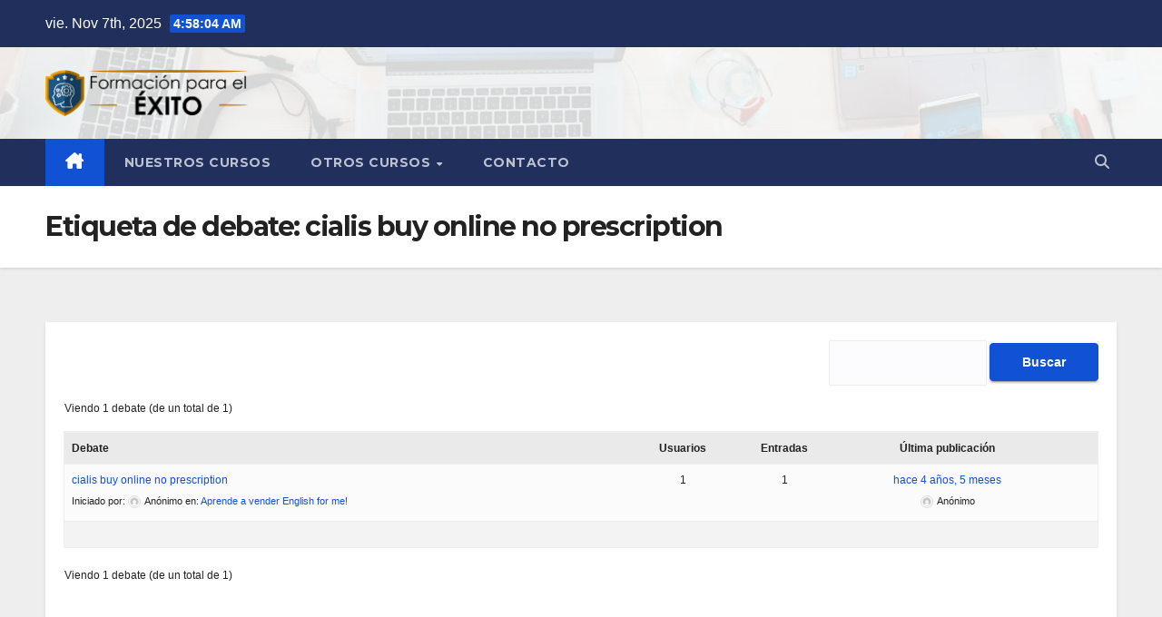

--- FILE ---
content_type: application/x-javascript
request_url: https://formacionparaelexito.com/wp-content/plugins/quizzes-for-learnpress/js/watu-learnpress.js?ver=4.9
body_size: 136
content:
jQuery(function(){
	// hook function to hide the not-updated quiz-result area box
	// when Watu/PRO exam is submitted. Maybe in the next version we can work on ajax call to get the info and properly update?
	jQuery('#action-button').click(function(){
		jQuery('.quiz-result').hide();
	});
	
	// hide the Start quiz button from LP when page is loaded
	// needs fixes for Watu and Chained quiz, NYI
	if(jQuery('#watupro_quiz').length != 0 || jQuery('#watu_quiz').length != 0 || jQuery('.chained-quiz').length != 0) {
		jQuery('.item-meta.count-questions').hide();
		jQuery('.start-quiz').hide();
		jQuery('ul.quiz-intro').hide();
	}
});